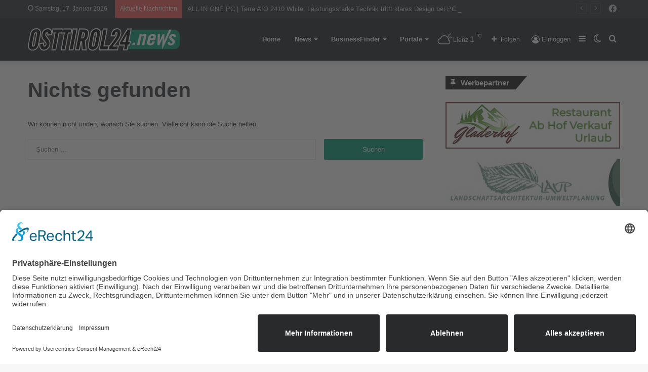

--- FILE ---
content_type: text/html; charset=utf-8
request_url: https://www.google.com/recaptcha/api2/aframe
body_size: 266
content:
<!DOCTYPE HTML><html><head><meta http-equiv="content-type" content="text/html; charset=UTF-8"></head><body><script nonce="tIZi-NPHyqlpDkVyc4qlCw">/** Anti-fraud and anti-abuse applications only. See google.com/recaptcha */ try{var clients={'sodar':'https://pagead2.googlesyndication.com/pagead/sodar?'};window.addEventListener("message",function(a){try{if(a.source===window.parent){var b=JSON.parse(a.data);var c=clients[b['id']];if(c){var d=document.createElement('img');d.src=c+b['params']+'&rc='+(localStorage.getItem("rc::a")?sessionStorage.getItem("rc::b"):"");window.document.body.appendChild(d);sessionStorage.setItem("rc::e",parseInt(sessionStorage.getItem("rc::e")||0)+1);localStorage.setItem("rc::h",'1768680376057');}}}catch(b){}});window.parent.postMessage("_grecaptcha_ready", "*");}catch(b){}</script></body></html>